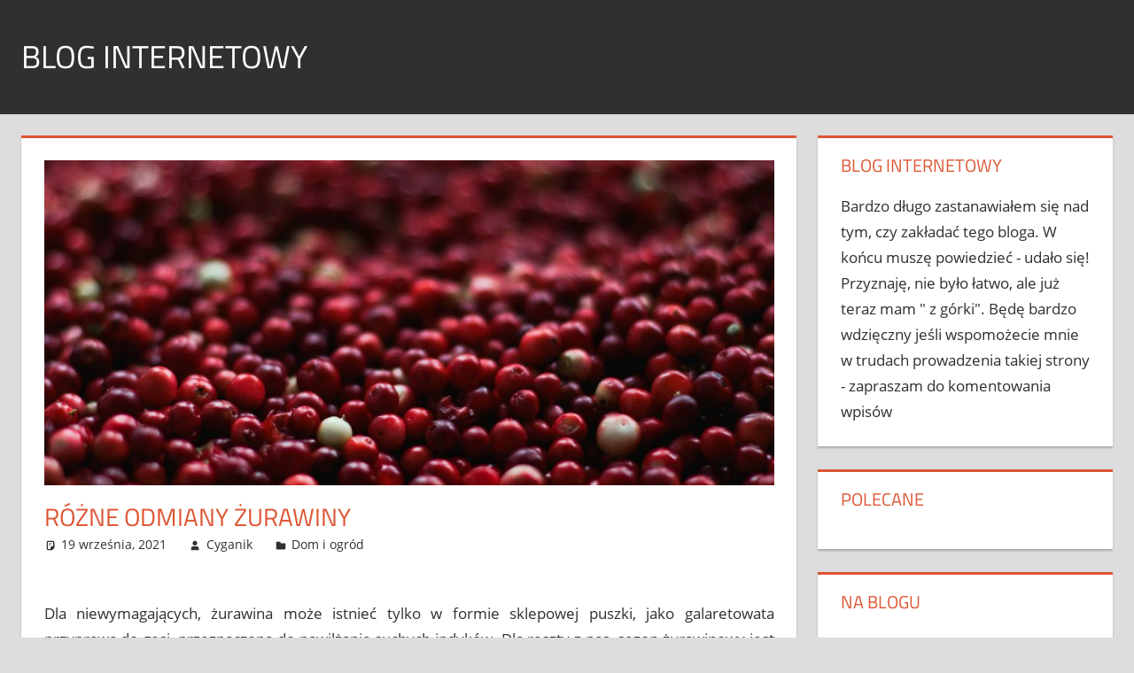

--- FILE ---
content_type: text/html; charset=UTF-8
request_url: http://www.cyganik.eu/rozne-odmiany-zurawiny/
body_size: 10777
content:
<!DOCTYPE html>
<html lang="pl-PL">

<head>
<meta charset="UTF-8">
<meta name="viewport" content="width=device-width, initial-scale=1">
<link rel="profile" href="http://gmpg.org/xfn/11">
<link rel="pingback" href="http://www.cyganik.eu/xmlrpc.php">

<meta name='robots' content='index, follow, max-image-preview:large, max-snippet:-1, max-video-preview:-1' />

	<!-- This site is optimized with the Yoast SEO plugin v26.5 - https://yoast.com/wordpress/plugins/seo/ -->
	<title>Różne odmiany żurawiny - Blog Internetowy</title>
	<link rel="canonical" href="http://www.cyganik.eu/rozne-odmiany-zurawiny/" />
	<meta property="og:locale" content="pl_PL" />
	<meta property="og:type" content="article" />
	<meta property="og:title" content="Różne odmiany żurawiny - Blog Internetowy" />
	<meta property="og:description" content="Dla niewymagających, żurawina może istnieć tylko w formie sklepowej puszki, jako galaretowata przyprawa do gęsi, przeznaczona do nawilżania suchych indyków. Dla reszty z nas, sezon żurawinowy jest wyczekiwany i świętowany od jesieni do zimy. Jednak nawet wielbiciele żurawiny mogą nie wiedzieć zbyt wiele o tej małej jagodzie, w tym o różnych jej odmianach, ponieważ, tak, istnieje kilka odmian żurawiny. Typ" />
	<meta property="og:url" content="http://www.cyganik.eu/rozne-odmiany-zurawiny/" />
	<meta property="og:site_name" content="Blog Internetowy" />
	<meta property="article:published_time" content="2021-09-19T08:13:00+00:00" />
	<meta property="article:modified_time" content="2021-10-09T08:39:56+00:00" />
	<meta property="og:image" content="http://www.cyganik.eu/wp-content/uploads/2021/09/uprawa-zurawiny.jpg" />
	<meta property="og:image:width" content="1280" />
	<meta property="og:image:height" content="853" />
	<meta property="og:image:type" content="image/jpeg" />
	<meta name="author" content="Cyganik" />
	<meta name="twitter:card" content="summary_large_image" />
	<meta name="twitter:label1" content="Napisane przez" />
	<meta name="twitter:data1" content="Cyganik" />
	<meta name="twitter:label2" content="Szacowany czas czytania" />
	<meta name="twitter:data2" content="1 minuta" />
	<script type="application/ld+json" class="yoast-schema-graph">{"@context":"https://schema.org","@graph":[{"@type":"WebPage","@id":"http://www.cyganik.eu/rozne-odmiany-zurawiny/","url":"http://www.cyganik.eu/rozne-odmiany-zurawiny/","name":"Różne odmiany żurawiny - Blog Internetowy","isPartOf":{"@id":"http://www.cyganik.eu/#website"},"primaryImageOfPage":{"@id":"http://www.cyganik.eu/rozne-odmiany-zurawiny/#primaryimage"},"image":{"@id":"http://www.cyganik.eu/rozne-odmiany-zurawiny/#primaryimage"},"thumbnailUrl":"http://www.cyganik.eu/wp-content/uploads/2021/09/uprawa-zurawiny.jpg","datePublished":"2021-09-19T08:13:00+00:00","dateModified":"2021-10-09T08:39:56+00:00","author":{"@id":"http://www.cyganik.eu/#/schema/person/35ebf7027575848a454cda8a364882bf"},"breadcrumb":{"@id":"http://www.cyganik.eu/rozne-odmiany-zurawiny/#breadcrumb"},"inLanguage":"pl-PL","potentialAction":[{"@type":"ReadAction","target":["http://www.cyganik.eu/rozne-odmiany-zurawiny/"]}]},{"@type":"ImageObject","inLanguage":"pl-PL","@id":"http://www.cyganik.eu/rozne-odmiany-zurawiny/#primaryimage","url":"http://www.cyganik.eu/wp-content/uploads/2021/09/uprawa-zurawiny.jpg","contentUrl":"http://www.cyganik.eu/wp-content/uploads/2021/09/uprawa-zurawiny.jpg","width":1280,"height":853},{"@type":"BreadcrumbList","@id":"http://www.cyganik.eu/rozne-odmiany-zurawiny/#breadcrumb","itemListElement":[{"@type":"ListItem","position":1,"name":"Home","item":"http://www.cyganik.eu/"},{"@type":"ListItem","position":2,"name":"Różne odmiany żurawiny"}]},{"@type":"WebSite","@id":"http://www.cyganik.eu/#website","url":"http://www.cyganik.eu/","name":"Blog Internetowy","description":"poradnik dla Ciebie","potentialAction":[{"@type":"SearchAction","target":{"@type":"EntryPoint","urlTemplate":"http://www.cyganik.eu/?s={search_term_string}"},"query-input":{"@type":"PropertyValueSpecification","valueRequired":true,"valueName":"search_term_string"}}],"inLanguage":"pl-PL"},{"@type":"Person","@id":"http://www.cyganik.eu/#/schema/person/35ebf7027575848a454cda8a364882bf","name":"Cyganik","image":{"@type":"ImageObject","inLanguage":"pl-PL","@id":"http://www.cyganik.eu/#/schema/person/image/","url":"https://secure.gravatar.com/avatar/3f9cafd82546588cde0674bec94a8bf87b84a270e3d528229fcecfee6cda6ba5?s=96&d=mm&r=g","contentUrl":"https://secure.gravatar.com/avatar/3f9cafd82546588cde0674bec94a8bf87b84a270e3d528229fcecfee6cda6ba5?s=96&d=mm&r=g","caption":"Cyganik"},"sameAs":["http://www.cyganik.eu"],"url":"http://www.cyganik.eu/author/admin/"}]}</script>
	<!-- / Yoast SEO plugin. -->


<link rel="alternate" type="application/rss+xml" title="Blog Internetowy &raquo; Kanał z wpisami" href="http://www.cyganik.eu/feed/" />
<link rel="alternate" type="application/rss+xml" title="Blog Internetowy &raquo; Kanał z komentarzami" href="http://www.cyganik.eu/comments/feed/" />
<link rel="alternate" title="oEmbed (JSON)" type="application/json+oembed" href="http://www.cyganik.eu/wp-json/oembed/1.0/embed?url=http%3A%2F%2Fwww.cyganik.eu%2Frozne-odmiany-zurawiny%2F" />
<link rel="alternate" title="oEmbed (XML)" type="text/xml+oembed" href="http://www.cyganik.eu/wp-json/oembed/1.0/embed?url=http%3A%2F%2Fwww.cyganik.eu%2Frozne-odmiany-zurawiny%2F&#038;format=xml" />
<style id='wp-img-auto-sizes-contain-inline-css' type='text/css'>
img:is([sizes=auto i],[sizes^="auto," i]){contain-intrinsic-size:3000px 1500px}
/*# sourceURL=wp-img-auto-sizes-contain-inline-css */
</style>
<link rel='stylesheet' id='tortuga-theme-fonts-css' href='http://www.cyganik.eu/wp-content/fonts/599874f2903687d1df0603553d6b1505.css?ver=20201110' type='text/css' media='all' />
<style id='wp-emoji-styles-inline-css' type='text/css'>

	img.wp-smiley, img.emoji {
		display: inline !important;
		border: none !important;
		box-shadow: none !important;
		height: 1em !important;
		width: 1em !important;
		margin: 0 0.07em !important;
		vertical-align: -0.1em !important;
		background: none !important;
		padding: 0 !important;
	}
/*# sourceURL=wp-emoji-styles-inline-css */
</style>
<style id='wp-block-library-inline-css' type='text/css'>
:root{--wp-block-synced-color:#7a00df;--wp-block-synced-color--rgb:122,0,223;--wp-bound-block-color:var(--wp-block-synced-color);--wp-editor-canvas-background:#ddd;--wp-admin-theme-color:#007cba;--wp-admin-theme-color--rgb:0,124,186;--wp-admin-theme-color-darker-10:#006ba1;--wp-admin-theme-color-darker-10--rgb:0,107,160.5;--wp-admin-theme-color-darker-20:#005a87;--wp-admin-theme-color-darker-20--rgb:0,90,135;--wp-admin-border-width-focus:2px}@media (min-resolution:192dpi){:root{--wp-admin-border-width-focus:1.5px}}.wp-element-button{cursor:pointer}:root .has-very-light-gray-background-color{background-color:#eee}:root .has-very-dark-gray-background-color{background-color:#313131}:root .has-very-light-gray-color{color:#eee}:root .has-very-dark-gray-color{color:#313131}:root .has-vivid-green-cyan-to-vivid-cyan-blue-gradient-background{background:linear-gradient(135deg,#00d084,#0693e3)}:root .has-purple-crush-gradient-background{background:linear-gradient(135deg,#34e2e4,#4721fb 50%,#ab1dfe)}:root .has-hazy-dawn-gradient-background{background:linear-gradient(135deg,#faaca8,#dad0ec)}:root .has-subdued-olive-gradient-background{background:linear-gradient(135deg,#fafae1,#67a671)}:root .has-atomic-cream-gradient-background{background:linear-gradient(135deg,#fdd79a,#004a59)}:root .has-nightshade-gradient-background{background:linear-gradient(135deg,#330968,#31cdcf)}:root .has-midnight-gradient-background{background:linear-gradient(135deg,#020381,#2874fc)}:root{--wp--preset--font-size--normal:16px;--wp--preset--font-size--huge:42px}.has-regular-font-size{font-size:1em}.has-larger-font-size{font-size:2.625em}.has-normal-font-size{font-size:var(--wp--preset--font-size--normal)}.has-huge-font-size{font-size:var(--wp--preset--font-size--huge)}.has-text-align-center{text-align:center}.has-text-align-left{text-align:left}.has-text-align-right{text-align:right}.has-fit-text{white-space:nowrap!important}#end-resizable-editor-section{display:none}.aligncenter{clear:both}.items-justified-left{justify-content:flex-start}.items-justified-center{justify-content:center}.items-justified-right{justify-content:flex-end}.items-justified-space-between{justify-content:space-between}.screen-reader-text{border:0;clip-path:inset(50%);height:1px;margin:-1px;overflow:hidden;padding:0;position:absolute;width:1px;word-wrap:normal!important}.screen-reader-text:focus{background-color:#ddd;clip-path:none;color:#444;display:block;font-size:1em;height:auto;left:5px;line-height:normal;padding:15px 23px 14px;text-decoration:none;top:5px;width:auto;z-index:100000}html :where(.has-border-color){border-style:solid}html :where([style*=border-top-color]){border-top-style:solid}html :where([style*=border-right-color]){border-right-style:solid}html :where([style*=border-bottom-color]){border-bottom-style:solid}html :where([style*=border-left-color]){border-left-style:solid}html :where([style*=border-width]){border-style:solid}html :where([style*=border-top-width]){border-top-style:solid}html :where([style*=border-right-width]){border-right-style:solid}html :where([style*=border-bottom-width]){border-bottom-style:solid}html :where([style*=border-left-width]){border-left-style:solid}html :where(img[class*=wp-image-]){height:auto;max-width:100%}:where(figure){margin:0 0 1em}html :where(.is-position-sticky){--wp-admin--admin-bar--position-offset:var(--wp-admin--admin-bar--height,0px)}@media screen and (max-width:600px){html :where(.is-position-sticky){--wp-admin--admin-bar--position-offset:0px}}

/*# sourceURL=wp-block-library-inline-css */
</style><style id='global-styles-inline-css' type='text/css'>
:root{--wp--preset--aspect-ratio--square: 1;--wp--preset--aspect-ratio--4-3: 4/3;--wp--preset--aspect-ratio--3-4: 3/4;--wp--preset--aspect-ratio--3-2: 3/2;--wp--preset--aspect-ratio--2-3: 2/3;--wp--preset--aspect-ratio--16-9: 16/9;--wp--preset--aspect-ratio--9-16: 9/16;--wp--preset--color--black: #000000;--wp--preset--color--cyan-bluish-gray: #abb8c3;--wp--preset--color--white: #ffffff;--wp--preset--color--pale-pink: #f78da7;--wp--preset--color--vivid-red: #cf2e2e;--wp--preset--color--luminous-vivid-orange: #ff6900;--wp--preset--color--luminous-vivid-amber: #fcb900;--wp--preset--color--light-green-cyan: #7bdcb5;--wp--preset--color--vivid-green-cyan: #00d084;--wp--preset--color--pale-cyan-blue: #8ed1fc;--wp--preset--color--vivid-cyan-blue: #0693e3;--wp--preset--color--vivid-purple: #9b51e0;--wp--preset--color--primary: #dd5533;--wp--preset--color--secondary: #c43c1a;--wp--preset--color--tertiary: #aa2200;--wp--preset--color--accent: #3355dd;--wp--preset--color--highlight: #2bc41a;--wp--preset--color--light-gray: #f0f0f0;--wp--preset--color--gray: #999999;--wp--preset--color--dark-gray: #303030;--wp--preset--gradient--vivid-cyan-blue-to-vivid-purple: linear-gradient(135deg,rgb(6,147,227) 0%,rgb(155,81,224) 100%);--wp--preset--gradient--light-green-cyan-to-vivid-green-cyan: linear-gradient(135deg,rgb(122,220,180) 0%,rgb(0,208,130) 100%);--wp--preset--gradient--luminous-vivid-amber-to-luminous-vivid-orange: linear-gradient(135deg,rgb(252,185,0) 0%,rgb(255,105,0) 100%);--wp--preset--gradient--luminous-vivid-orange-to-vivid-red: linear-gradient(135deg,rgb(255,105,0) 0%,rgb(207,46,46) 100%);--wp--preset--gradient--very-light-gray-to-cyan-bluish-gray: linear-gradient(135deg,rgb(238,238,238) 0%,rgb(169,184,195) 100%);--wp--preset--gradient--cool-to-warm-spectrum: linear-gradient(135deg,rgb(74,234,220) 0%,rgb(151,120,209) 20%,rgb(207,42,186) 40%,rgb(238,44,130) 60%,rgb(251,105,98) 80%,rgb(254,248,76) 100%);--wp--preset--gradient--blush-light-purple: linear-gradient(135deg,rgb(255,206,236) 0%,rgb(152,150,240) 100%);--wp--preset--gradient--blush-bordeaux: linear-gradient(135deg,rgb(254,205,165) 0%,rgb(254,45,45) 50%,rgb(107,0,62) 100%);--wp--preset--gradient--luminous-dusk: linear-gradient(135deg,rgb(255,203,112) 0%,rgb(199,81,192) 50%,rgb(65,88,208) 100%);--wp--preset--gradient--pale-ocean: linear-gradient(135deg,rgb(255,245,203) 0%,rgb(182,227,212) 50%,rgb(51,167,181) 100%);--wp--preset--gradient--electric-grass: linear-gradient(135deg,rgb(202,248,128) 0%,rgb(113,206,126) 100%);--wp--preset--gradient--midnight: linear-gradient(135deg,rgb(2,3,129) 0%,rgb(40,116,252) 100%);--wp--preset--font-size--small: 13px;--wp--preset--font-size--medium: 20px;--wp--preset--font-size--large: 36px;--wp--preset--font-size--x-large: 42px;--wp--preset--spacing--20: 0.44rem;--wp--preset--spacing--30: 0.67rem;--wp--preset--spacing--40: 1rem;--wp--preset--spacing--50: 1.5rem;--wp--preset--spacing--60: 2.25rem;--wp--preset--spacing--70: 3.38rem;--wp--preset--spacing--80: 5.06rem;--wp--preset--shadow--natural: 6px 6px 9px rgba(0, 0, 0, 0.2);--wp--preset--shadow--deep: 12px 12px 50px rgba(0, 0, 0, 0.4);--wp--preset--shadow--sharp: 6px 6px 0px rgba(0, 0, 0, 0.2);--wp--preset--shadow--outlined: 6px 6px 0px -3px rgb(255, 255, 255), 6px 6px rgb(0, 0, 0);--wp--preset--shadow--crisp: 6px 6px 0px rgb(0, 0, 0);}:where(.is-layout-flex){gap: 0.5em;}:where(.is-layout-grid){gap: 0.5em;}body .is-layout-flex{display: flex;}.is-layout-flex{flex-wrap: wrap;align-items: center;}.is-layout-flex > :is(*, div){margin: 0;}body .is-layout-grid{display: grid;}.is-layout-grid > :is(*, div){margin: 0;}:where(.wp-block-columns.is-layout-flex){gap: 2em;}:where(.wp-block-columns.is-layout-grid){gap: 2em;}:where(.wp-block-post-template.is-layout-flex){gap: 1.25em;}:where(.wp-block-post-template.is-layout-grid){gap: 1.25em;}.has-black-color{color: var(--wp--preset--color--black) !important;}.has-cyan-bluish-gray-color{color: var(--wp--preset--color--cyan-bluish-gray) !important;}.has-white-color{color: var(--wp--preset--color--white) !important;}.has-pale-pink-color{color: var(--wp--preset--color--pale-pink) !important;}.has-vivid-red-color{color: var(--wp--preset--color--vivid-red) !important;}.has-luminous-vivid-orange-color{color: var(--wp--preset--color--luminous-vivid-orange) !important;}.has-luminous-vivid-amber-color{color: var(--wp--preset--color--luminous-vivid-amber) !important;}.has-light-green-cyan-color{color: var(--wp--preset--color--light-green-cyan) !important;}.has-vivid-green-cyan-color{color: var(--wp--preset--color--vivid-green-cyan) !important;}.has-pale-cyan-blue-color{color: var(--wp--preset--color--pale-cyan-blue) !important;}.has-vivid-cyan-blue-color{color: var(--wp--preset--color--vivid-cyan-blue) !important;}.has-vivid-purple-color{color: var(--wp--preset--color--vivid-purple) !important;}.has-black-background-color{background-color: var(--wp--preset--color--black) !important;}.has-cyan-bluish-gray-background-color{background-color: var(--wp--preset--color--cyan-bluish-gray) !important;}.has-white-background-color{background-color: var(--wp--preset--color--white) !important;}.has-pale-pink-background-color{background-color: var(--wp--preset--color--pale-pink) !important;}.has-vivid-red-background-color{background-color: var(--wp--preset--color--vivid-red) !important;}.has-luminous-vivid-orange-background-color{background-color: var(--wp--preset--color--luminous-vivid-orange) !important;}.has-luminous-vivid-amber-background-color{background-color: var(--wp--preset--color--luminous-vivid-amber) !important;}.has-light-green-cyan-background-color{background-color: var(--wp--preset--color--light-green-cyan) !important;}.has-vivid-green-cyan-background-color{background-color: var(--wp--preset--color--vivid-green-cyan) !important;}.has-pale-cyan-blue-background-color{background-color: var(--wp--preset--color--pale-cyan-blue) !important;}.has-vivid-cyan-blue-background-color{background-color: var(--wp--preset--color--vivid-cyan-blue) !important;}.has-vivid-purple-background-color{background-color: var(--wp--preset--color--vivid-purple) !important;}.has-black-border-color{border-color: var(--wp--preset--color--black) !important;}.has-cyan-bluish-gray-border-color{border-color: var(--wp--preset--color--cyan-bluish-gray) !important;}.has-white-border-color{border-color: var(--wp--preset--color--white) !important;}.has-pale-pink-border-color{border-color: var(--wp--preset--color--pale-pink) !important;}.has-vivid-red-border-color{border-color: var(--wp--preset--color--vivid-red) !important;}.has-luminous-vivid-orange-border-color{border-color: var(--wp--preset--color--luminous-vivid-orange) !important;}.has-luminous-vivid-amber-border-color{border-color: var(--wp--preset--color--luminous-vivid-amber) !important;}.has-light-green-cyan-border-color{border-color: var(--wp--preset--color--light-green-cyan) !important;}.has-vivid-green-cyan-border-color{border-color: var(--wp--preset--color--vivid-green-cyan) !important;}.has-pale-cyan-blue-border-color{border-color: var(--wp--preset--color--pale-cyan-blue) !important;}.has-vivid-cyan-blue-border-color{border-color: var(--wp--preset--color--vivid-cyan-blue) !important;}.has-vivid-purple-border-color{border-color: var(--wp--preset--color--vivid-purple) !important;}.has-vivid-cyan-blue-to-vivid-purple-gradient-background{background: var(--wp--preset--gradient--vivid-cyan-blue-to-vivid-purple) !important;}.has-light-green-cyan-to-vivid-green-cyan-gradient-background{background: var(--wp--preset--gradient--light-green-cyan-to-vivid-green-cyan) !important;}.has-luminous-vivid-amber-to-luminous-vivid-orange-gradient-background{background: var(--wp--preset--gradient--luminous-vivid-amber-to-luminous-vivid-orange) !important;}.has-luminous-vivid-orange-to-vivid-red-gradient-background{background: var(--wp--preset--gradient--luminous-vivid-orange-to-vivid-red) !important;}.has-very-light-gray-to-cyan-bluish-gray-gradient-background{background: var(--wp--preset--gradient--very-light-gray-to-cyan-bluish-gray) !important;}.has-cool-to-warm-spectrum-gradient-background{background: var(--wp--preset--gradient--cool-to-warm-spectrum) !important;}.has-blush-light-purple-gradient-background{background: var(--wp--preset--gradient--blush-light-purple) !important;}.has-blush-bordeaux-gradient-background{background: var(--wp--preset--gradient--blush-bordeaux) !important;}.has-luminous-dusk-gradient-background{background: var(--wp--preset--gradient--luminous-dusk) !important;}.has-pale-ocean-gradient-background{background: var(--wp--preset--gradient--pale-ocean) !important;}.has-electric-grass-gradient-background{background: var(--wp--preset--gradient--electric-grass) !important;}.has-midnight-gradient-background{background: var(--wp--preset--gradient--midnight) !important;}.has-small-font-size{font-size: var(--wp--preset--font-size--small) !important;}.has-medium-font-size{font-size: var(--wp--preset--font-size--medium) !important;}.has-large-font-size{font-size: var(--wp--preset--font-size--large) !important;}.has-x-large-font-size{font-size: var(--wp--preset--font-size--x-large) !important;}
/*# sourceURL=global-styles-inline-css */
</style>

<style id='classic-theme-styles-inline-css' type='text/css'>
/*! This file is auto-generated */
.wp-block-button__link{color:#fff;background-color:#32373c;border-radius:9999px;box-shadow:none;text-decoration:none;padding:calc(.667em + 2px) calc(1.333em + 2px);font-size:1.125em}.wp-block-file__button{background:#32373c;color:#fff;text-decoration:none}
/*# sourceURL=/wp-includes/css/classic-themes.min.css */
</style>
<link rel='stylesheet' id='tortuga-stylesheet-css' href='http://www.cyganik.eu/wp-content/themes/tortuga/style.css?ver=2.3.8' type='text/css' media='all' />
<style id='tortuga-stylesheet-inline-css' type='text/css'>
.site-description { position: absolute; clip: rect(1px, 1px, 1px, 1px); width: 1px; height: 1px; overflow: hidden; }
/*# sourceURL=tortuga-stylesheet-inline-css */
</style>
<link rel='stylesheet' id='tortuga-safari-flexbox-fixes-css' href='http://www.cyganik.eu/wp-content/themes/tortuga/assets/css/safari-flexbox-fixes.css?ver=20200420' type='text/css' media='all' />
<link rel='stylesheet' id='arpw-style-css' href='http://www.cyganik.eu/wp-content/plugins/advanced-random-posts-widget/assets/css/arpw-frontend.css?ver=6.9' type='text/css' media='all' />
<script type="text/javascript" src="http://www.cyganik.eu/wp-content/themes/tortuga/assets/js/svgxuse.min.js?ver=1.2.6" id="svgxuse-js"></script>
<link rel="https://api.w.org/" href="http://www.cyganik.eu/wp-json/" /><link rel="alternate" title="JSON" type="application/json" href="http://www.cyganik.eu/wp-json/wp/v2/posts/8" /><link rel="EditURI" type="application/rsd+xml" title="RSD" href="http://www.cyganik.eu/xmlrpc.php?rsd" />
<meta name="generator" content="WordPress 6.9" />
<link rel='shortlink' href='http://www.cyganik.eu/?p=8' />
</head>

<body class="wp-singular post-template-default single single-post postid-8 single-format-standard wp-embed-responsive wp-theme-tortuga post-layout-two-columns post-layout-columns">

	
	<div id="page" class="hfeed site">

		<a class="skip-link screen-reader-text" href="#content">Skip to content</a>

		
		
		<header id="masthead" class="site-header clearfix" role="banner">

			<div class="header-main container clearfix">

				<div id="logo" class="site-branding clearfix">

										
			<p class="site-title"><a href="http://www.cyganik.eu/" rel="home">Blog Internetowy</a></p>

							
			<p class="site-description">poradnik dla Ciebie</p>

			
				</div><!-- .site-branding -->

				<div class="header-widgets clearfix">

					
				</div><!-- .header-widgets -->

			</div><!-- .header-main -->

			


		</header><!-- #masthead -->

		
		
		
		<div id="content" class="site-content container clearfix">

	<section id="primary" class="content-single content-area">
		<main id="main" class="site-main" role="main">

		
<article id="post-8" class="post-8 post type-post status-publish format-standard has-post-thumbnail hentry category-dom-i-ogrod tag-odmiany-zurawiny tag-sezon-zurawinowy tag-vaccinium-macrocarpon tag-vaccinium-oxycoccus tag-zurawina">

	<img width="900" height="400" src="http://www.cyganik.eu/wp-content/uploads/2021/09/uprawa-zurawiny-900x400.jpg" class="attachment-post-thumbnail size-post-thumbnail wp-post-image" alt="" decoding="async" fetchpriority="high" />
	<header class="entry-header">

		<h1 class="entry-title">Różne odmiany żurawiny</h1>
		<div class="entry-meta"><span class="meta-date"><svg class="icon icon-standard" aria-hidden="true" role="img"> <use xlink:href="http://www.cyganik.eu/wp-content/themes/tortuga/assets/icons/genericons-neue.svg#standard"></use> </svg><a href="http://www.cyganik.eu/rozne-odmiany-zurawiny/" title="8:13 am" rel="bookmark"><time class="entry-date published updated" datetime="2021-09-19T08:13:00+00:00">19 września, 2021</time></a></span><span class="meta-author"> <svg class="icon icon-user" aria-hidden="true" role="img"> <use xlink:href="http://www.cyganik.eu/wp-content/themes/tortuga/assets/icons/genericons-neue.svg#user"></use> </svg><span class="author vcard"><a class="url fn n" href="http://www.cyganik.eu/author/admin/" title="View all posts by Cyganik" rel="author">Cyganik</a></span></span><span class="meta-category"> <svg class="icon icon-category" aria-hidden="true" role="img"> <use xlink:href="http://www.cyganik.eu/wp-content/themes/tortuga/assets/icons/genericons-neue.svg#category"></use> </svg><a href="http://www.cyganik.eu/kategoria/dom-i-ogrod/" rel="category tag">Dom i ogród</a></span></div>
	</header><!-- .entry-header -->

	<div class="entry-content clearfix">

		<div class="content post-excerpt entry-content clearfix">
<p style="text-align: justify;">Dla niewymagających, żurawina może istnieć tylko w formie sklepowej puszki, jako galaretowata przyprawa do gęsi, przeznaczona do nawilżania suchych indyków. Dla reszty z nas, sezon żurawinowy jest wyczekiwany i świętowany od jesieni do zimy. Jednak nawet wielbiciele żurawiny mogą nie wiedzieć zbyt wiele o tej małej jagodzie, w tym o różnych jej odmianach, ponieważ, tak, istnieje kilka odmian żurawiny.</p>
<p style="text-align: justify;">Typ rodziny żurawinowej pochodzącej z Ameryki Północnej nazywany jest Vaccinium macrocarpon. Inny rodzaj żurawiny, Vaccinium oxycoccus, występuje w krajach Europy. V. oxycoccus jest mniejszym rodzajem żurawiny z plamkami, typu tetraploidalnego – co oznacza, że ten rodzaj żurawiny ma dwa razy więcej zestawów chromosomowych niż inne rodzaje żurawiny, co powoduje, że jego rośliny i kwiaty są większe. C. oxycoccus nie będzie się krzyżował z diploidalnym makrokaronem V., dlatego też badania skupiały się wyłącznie na wykorzystaniu tego ostatniego.</p>
<p style="text-align: justify;">W Ameryce Północnej rośnie ponad 100 różnych typów lub odmian żurawiny, a DNA każdej nowej odmiany jest na ogół opatentowany. Nowe, szybciej rosnące odmiany z Rutgers dojrzewają wcześniej i mają lepszy kolor, a także wyższą zawartość cukru niż tradycyjne odmiany żurawiny. Niektóre z tych odmian obejmują: Crimson Queen, Mullica Queen i Demoranville.</p>
</div>

		
	</div><!-- .entry-content -->

	<footer class="entry-footer">

		
			<div class="entry-tags clearfix">
				<span class="meta-tags">
					<a href="http://www.cyganik.eu/tag/odmiany-zurawiny/" rel="tag">odmiany żurawiny</a><a href="http://www.cyganik.eu/tag/sezon-zurawinowy/" rel="tag">sezon żurawinowy</a><a href="http://www.cyganik.eu/tag/vaccinium-macrocarpon/" rel="tag">Vaccinium macrocarpon</a><a href="http://www.cyganik.eu/tag/vaccinium-oxycoccus/" rel="tag">Vaccinium oxycoccus</a><a href="http://www.cyganik.eu/tag/zurawina/" rel="tag">żurawina</a>				</span>
			</div><!-- .entry-tags -->

						
	<nav class="navigation post-navigation" aria-label="Wpisy">
		<h2 class="screen-reader-text">Nawigacja wpisu</h2>
		<div class="nav-links"><div class="nav-next"><a href="http://www.cyganik.eu/niech-lazienka-bedzie-urzadzona-w-prawidlowy-do-tego-sposob/" rel="next"><span class="screen-reader-text">Next Post:</span>Niech łazienka będzie urządzona, w prawidłowy do tego sposób</a></div></div>
	</nav>
	</footer><!-- .entry-footer -->

</article>

		</main><!-- #main -->
	</section><!-- #primary -->

	
	<section id="secondary" class="sidebar widget-area clearfix" role="complementary">

		<div class="widget-wrap"><aside id="execphp-3" class="widget widget_execphp clearfix"><div class="widget-header"><h3 class="widget-title">Blog Internetowy</h3></div>			<div class="execphpwidget"> Bardzo długo zastanawiałem się nad tym, czy zakładać tego bloga. W końcu muszę powiedzieć - udało się! Przyznaję, nie było łatwo, ale już teraz mam " z górki". Będę bardzo wdzięczny jeśli wspomożecie mnie w trudach prowadzenia takiej strony - zapraszam do komentowania wpisów </div>
		</aside></div><div class="widget-wrap"><aside id="execphp-2" class="widget widget_execphp clearfix"><div class="widget-header"><h3 class="widget-title">Polecane</h3></div>			<div class="execphpwidget"></div>
		</aside></div><div class="widget-wrap"><aside id="arpw-widget-2" class="widget arpw-widget-random clearfix"><div class="widget-header"><h3 class="widget-title">Na blogu</h3></div><div class="arpw-random-post "><ul class="arpw-ul"><li class="arpw-li arpw-clearfix"><a href="http://www.cyganik.eu/dlaczego-droga-hamowania-samochodu-jest-znacznie-dluzsza/"  rel="bookmark"><img width="50" height="50" src="http://www.cyganik.eu/wp-content/uploads/2021/10/droga-hamowania-50x50.jpg" class="arpw-thumbnail alignleft wp-post-image" alt="Dlaczego droga hamowania samochodu jest znacznie dłuższa?" decoding="async" loading="lazy" srcset="http://www.cyganik.eu/wp-content/uploads/2021/10/droga-hamowania-50x50.jpg 50w, http://www.cyganik.eu/wp-content/uploads/2021/10/droga-hamowania-150x150.jpg 150w" sizes="auto, (max-width: 50px) 100vw, 50px" /></a><a class="arpw-title" href="http://www.cyganik.eu/dlaczego-droga-hamowania-samochodu-jest-znacznie-dluzsza/" rel="bookmark">Dlaczego droga hamowania samochodu jest znacznie dłuższa?</a><div class="arpw-summary">Z jakiego powodu droga hamowania naszego auta, jest znacznie dłuższa niż powinna być? Na samym początku pamiętajmy, iż jest to sytuacja która wymaga od nas &hellip;</div></li><li class="arpw-li arpw-clearfix"><a href="http://www.cyganik.eu/rozne-odmiany-zurawiny/"  rel="bookmark"><img width="50" height="50" src="http://www.cyganik.eu/wp-content/uploads/2021/09/uprawa-zurawiny-50x50.jpg" class="arpw-thumbnail alignleft wp-post-image" alt="Różne odmiany żurawiny" decoding="async" loading="lazy" srcset="http://www.cyganik.eu/wp-content/uploads/2021/09/uprawa-zurawiny-50x50.jpg 50w, http://www.cyganik.eu/wp-content/uploads/2021/09/uprawa-zurawiny-150x150.jpg 150w" sizes="auto, (max-width: 50px) 100vw, 50px" /></a><a class="arpw-title" href="http://www.cyganik.eu/rozne-odmiany-zurawiny/" rel="bookmark">Różne odmiany żurawiny</a><div class="arpw-summary">Dla niewymagających, żurawina może istnieć tylko w formie sklepowej puszki, jako galaretowata przyprawa do gęsi, przeznaczona do nawilżania suchych indyków. Dla reszty z nas, sezon &hellip;</div></li><li class="arpw-li arpw-clearfix"><a href="http://www.cyganik.eu/niech-lazienka-bedzie-urzadzona-w-prawidlowy-do-tego-sposob/"  rel="bookmark"><img width="50" height="50" src="http://www.cyganik.eu/wp-content/uploads/2021/10/lazienka-50x50.jpg" class="arpw-thumbnail alignleft wp-post-image" alt="Niech łazienka będzie urządzona, w prawidłowy do tego sposób" decoding="async" loading="lazy" srcset="http://www.cyganik.eu/wp-content/uploads/2021/10/lazienka-50x50.jpg 50w, http://www.cyganik.eu/wp-content/uploads/2021/10/lazienka-150x150.jpg 150w" sizes="auto, (max-width: 50px) 100vw, 50px" /></a><a class="arpw-title" href="http://www.cyganik.eu/niech-lazienka-bedzie-urzadzona-w-prawidlowy-do-tego-sposob/" rel="bookmark">Niech łazienka będzie urządzona, w prawidłowy do tego sposób</a><div class="arpw-summary">Niech i nasza łazienka, zostanie urządzona w prawidłowy sposób, co z jednej strony wydaje się zadaniem nader prostym, można wręcz powiedzieć iż bardzo łatwym, a &hellip;</div></li></ul></div><!-- Generated by https://wordpress.org/plugins/advanced-random-posts-widget/ --></aside></div><div class="widget-wrap"><aside id="execphp-4" class="widget widget_execphp clearfix">			<div class="execphpwidget"></div>
		</aside></div><div class="widget-wrap"><aside id="nav_menu-2" class="widget widget_nav_menu clearfix"><div class="widget-header"><h3 class="widget-title">Kategorie</h3></div><div class="menu-menu-container"><ul id="menu-menu" class="menu"><li id="menu-item-10" class="menu-item menu-item-type-taxonomy menu-item-object-category menu-item-10"><a href="http://www.cyganik.eu/kategoria/biznes-i-ekonomia/">Biznes i ekonomia</a></li>
<li id="menu-item-11" class="menu-item menu-item-type-taxonomy menu-item-object-category menu-item-11"><a href="http://www.cyganik.eu/kategoria/budownictwo-i-architektura/">Budownictwo i architektura</a></li>
<li id="menu-item-12" class="menu-item menu-item-type-taxonomy menu-item-object-category current-post-ancestor current-menu-parent current-post-parent menu-item-12"><a href="http://www.cyganik.eu/kategoria/dom-i-ogrod/">Dom i ogród</a></li>
<li id="menu-item-13" class="menu-item menu-item-type-taxonomy menu-item-object-category menu-item-13"><a href="http://www.cyganik.eu/kategoria/edukacja-i-wiedza/">Edukacja i wiedza</a></li>
<li id="menu-item-14" class="menu-item menu-item-type-taxonomy menu-item-object-category menu-item-14"><a href="http://www.cyganik.eu/kategoria/elektronika-i-komputery/">Elektronika i komputery</a></li>
<li id="menu-item-15" class="menu-item menu-item-type-taxonomy menu-item-object-category menu-item-15"><a href="http://www.cyganik.eu/kategoria/film-i-muzyka/">Film i muzyka</a></li>
<li id="menu-item-16" class="menu-item menu-item-type-taxonomy menu-item-object-category menu-item-16"><a href="http://www.cyganik.eu/kategoria/finanse/">Finanse</a></li>
<li id="menu-item-17" class="menu-item menu-item-type-taxonomy menu-item-object-category menu-item-17"><a href="http://www.cyganik.eu/kategoria/grafika-i-fotografia/">Grafika i fotografia</a></li>
<li id="menu-item-18" class="menu-item menu-item-type-taxonomy menu-item-object-category menu-item-18"><a href="http://www.cyganik.eu/kategoria/internet/">Internet</a></li>
<li id="menu-item-19" class="menu-item menu-item-type-taxonomy menu-item-object-category menu-item-19"><a href="http://www.cyganik.eu/kategoria/kuchnia/">Kuchnia</a></li>
<li id="menu-item-20" class="menu-item menu-item-type-taxonomy menu-item-object-category menu-item-20"><a href="http://www.cyganik.eu/kategoria/kultura-i-sztuka/">Kultura i sztuka</a></li>
<li id="menu-item-21" class="menu-item menu-item-type-taxonomy menu-item-object-category menu-item-21"><a href="http://www.cyganik.eu/kategoria/media-i-wiadomosci/">Media i wiadomości</a></li>
<li id="menu-item-22" class="menu-item menu-item-type-taxonomy menu-item-object-category menu-item-22"><a href="http://www.cyganik.eu/kategoria/moda-i-styl/">Moda i styl</a></li>
<li id="menu-item-23" class="menu-item menu-item-type-taxonomy menu-item-object-category menu-item-23"><a href="http://www.cyganik.eu/kategoria/motoryzacja-i-transport/">Motoryzacja i transport</a></li>
<li id="menu-item-24" class="menu-item menu-item-type-taxonomy menu-item-object-category menu-item-24"><a href="http://www.cyganik.eu/kategoria/prawo-i-polityka/">Prawo i polityka</a></li>
<li id="menu-item-25" class="menu-item menu-item-type-taxonomy menu-item-object-category menu-item-25"><a href="http://www.cyganik.eu/kategoria/przemysl/">Przemysł</a></li>
<li id="menu-item-26" class="menu-item menu-item-type-taxonomy menu-item-object-category menu-item-26"><a href="http://www.cyganik.eu/kategoria/reklama-i-marketing/">Reklama i marketing</a></li>
<li id="menu-item-27" class="menu-item menu-item-type-taxonomy menu-item-object-category menu-item-27"><a href="http://www.cyganik.eu/kategoria/rodzina/">Rodzina</a></li>
<li id="menu-item-28" class="menu-item menu-item-type-taxonomy menu-item-object-category menu-item-28"><a href="http://www.cyganik.eu/kategoria/rozrywka-i-czas-wolny/">Rozrywka i czas wolny</a></li>
<li id="menu-item-29" class="menu-item menu-item-type-taxonomy menu-item-object-category menu-item-29"><a href="http://www.cyganik.eu/kategoria/spoleczenstwo/">Społeczeństwo</a></li>
<li id="menu-item-30" class="menu-item menu-item-type-taxonomy menu-item-object-category menu-item-30"><a href="http://www.cyganik.eu/kategoria/sport/">Sport</a></li>
<li id="menu-item-31" class="menu-item menu-item-type-taxonomy menu-item-object-category menu-item-31"><a href="http://www.cyganik.eu/kategoria/telefony-i-gsm/">Telefony i GSM</a></li>
<li id="menu-item-32" class="menu-item menu-item-type-taxonomy menu-item-object-category menu-item-32"><a href="http://www.cyganik.eu/kategoria/turystyka-i-noclegi/">Turystyka i noclegi</a></li>
<li id="menu-item-33" class="menu-item menu-item-type-taxonomy menu-item-object-category menu-item-33"><a href="http://www.cyganik.eu/kategoria/uprawa-warzyw/">Uprawa warzyw</a></li>
<li id="menu-item-34" class="menu-item menu-item-type-taxonomy menu-item-object-category menu-item-34"><a href="http://www.cyganik.eu/kategoria/warzywa/">Warzywa</a></li>
<li id="menu-item-35" class="menu-item menu-item-type-taxonomy menu-item-object-category menu-item-35"><a href="http://www.cyganik.eu/kategoria/zdrowie-i-uroda/">Zdrowie i uroda</a></li>
<li id="menu-item-36" class="menu-item menu-item-type-taxonomy menu-item-object-category menu-item-36"><a href="http://www.cyganik.eu/kategoria/zwierzeta/">Zwierzęta</a></li>
</ul></div></aside></div><div class="widget-wrap"><aside id="slm_links_list_widget-2" class="widget widget_slm_links_list_widget clearfix"></aside></div><div class="widget-wrap"><aside id="slm_tag_cloud_widget-2" class="widget widget_slm_tag_cloud_widget clearfix"><div class="widget-header"><h3 class="widget-title">Tematy na skróty</h3></div><div class="slm-tag-cloud"><a class="slm-tag-cloud__tag" href="http://www.cyganik.eu/tag/vaccinium-macrocarpon/" title="5 elementy" style="font-size: 12.00px" data-count="5">Vaccinium macrocarpon</a> <a class="slm-tag-cloud__tag" href="http://www.cyganik.eu/tag/vaccinium-oxycoccus/" title="5 elementy" style="font-size: 12.00px" data-count="5">Vaccinium oxycoccus</a> <a class="slm-tag-cloud__tag" href="http://www.cyganik.eu/tag/droga-hamowania/" title="5 elementy" style="font-size: 12.00px" data-count="5">droga hamowania</a> <a class="slm-tag-cloud__tag" href="http://www.cyganik.eu/tag/sezon-zurawinowy/" title="5 elementy" style="font-size: 12.00px" data-count="5">sezon żurawinowy</a> <a class="slm-tag-cloud__tag" href="http://www.cyganik.eu/tag/zuzyte-klocki/" title="5 elementy" style="font-size: 12.00px" data-count="5">zużyte klocki</a> <a class="slm-tag-cloud__tag" href="http://www.cyganik.eu/tag/urzadzanie-lazienki/" title="5 elementy" style="font-size: 12.00px" data-count="5">urządzanie łazienki</a> <a class="slm-tag-cloud__tag" href="http://www.cyganik.eu/tag/funkcjonalnosc/" title="5 elementy" style="font-size: 12.00px" data-count="5">funkcjonalność</a> <a class="slm-tag-cloud__tag" href="http://www.cyganik.eu/tag/armatura-sanitarna/" title="5 elementy" style="font-size: 12.00px" data-count="5">armatura sanitarna</a> <a class="slm-tag-cloud__tag" href="http://www.cyganik.eu/tag/wyposazenie/" title="5 elementy" style="font-size: 12.00px" data-count="5">wyposażenie</a> <a class="slm-tag-cloud__tag" href="http://www.cyganik.eu/tag/estetyka/" title="5 elementy" style="font-size: 12.00px" data-count="5">estetyka</a> <a class="slm-tag-cloud__tag" href="http://www.cyganik.eu/tag/zurawina/" title="5 elementy" style="font-size: 12.00px" data-count="5">żurawina</a> <a class="slm-tag-cloud__tag" href="http://www.cyganik.eu/tag/odmiany-zurawiny/" title="5 elementy" style="font-size: 12.00px" data-count="5">odmiany żurawiny</a> </div></aside></div>
	</section><!-- #secondary -->



	</div><!-- #content -->

	
	<div id="footer" class="footer-wrap">

		<footer id="colophon" class="site-footer container clearfix" role="contentinfo">

			
			<div id="footer-text" class="site-info">
				
	<span class="credit-link">
		WordPress Theme: Tortuga by ThemeZee.	</span>

				</div><!-- .site-info -->

		</footer><!-- #colophon -->

	</div>

</div><!-- #page -->

<script type="speculationrules">
{"prefetch":[{"source":"document","where":{"and":[{"href_matches":"/*"},{"not":{"href_matches":["/wp-*.php","/wp-admin/*","/wp-content/uploads/*","/wp-content/*","/wp-content/plugins/*","/wp-content/themes/tortuga/*","/*\\?(.+)"]}},{"not":{"selector_matches":"a[rel~=\"nofollow\"]"}},{"not":{"selector_matches":".no-prefetch, .no-prefetch a"}}]},"eagerness":"conservative"}]}
</script>
<script id="wp-emoji-settings" type="application/json">
{"baseUrl":"https://s.w.org/images/core/emoji/17.0.2/72x72/","ext":".png","svgUrl":"https://s.w.org/images/core/emoji/17.0.2/svg/","svgExt":".svg","source":{"concatemoji":"http://www.cyganik.eu/wp-includes/js/wp-emoji-release.min.js?ver=6.9"}}
</script>
<script type="module">
/* <![CDATA[ */
/*! This file is auto-generated */
const a=JSON.parse(document.getElementById("wp-emoji-settings").textContent),o=(window._wpemojiSettings=a,"wpEmojiSettingsSupports"),s=["flag","emoji"];function i(e){try{var t={supportTests:e,timestamp:(new Date).valueOf()};sessionStorage.setItem(o,JSON.stringify(t))}catch(e){}}function c(e,t,n){e.clearRect(0,0,e.canvas.width,e.canvas.height),e.fillText(t,0,0);t=new Uint32Array(e.getImageData(0,0,e.canvas.width,e.canvas.height).data);e.clearRect(0,0,e.canvas.width,e.canvas.height),e.fillText(n,0,0);const a=new Uint32Array(e.getImageData(0,0,e.canvas.width,e.canvas.height).data);return t.every((e,t)=>e===a[t])}function p(e,t){e.clearRect(0,0,e.canvas.width,e.canvas.height),e.fillText(t,0,0);var n=e.getImageData(16,16,1,1);for(let e=0;e<n.data.length;e++)if(0!==n.data[e])return!1;return!0}function u(e,t,n,a){switch(t){case"flag":return n(e,"\ud83c\udff3\ufe0f\u200d\u26a7\ufe0f","\ud83c\udff3\ufe0f\u200b\u26a7\ufe0f")?!1:!n(e,"\ud83c\udde8\ud83c\uddf6","\ud83c\udde8\u200b\ud83c\uddf6")&&!n(e,"\ud83c\udff4\udb40\udc67\udb40\udc62\udb40\udc65\udb40\udc6e\udb40\udc67\udb40\udc7f","\ud83c\udff4\u200b\udb40\udc67\u200b\udb40\udc62\u200b\udb40\udc65\u200b\udb40\udc6e\u200b\udb40\udc67\u200b\udb40\udc7f");case"emoji":return!a(e,"\ud83e\u1fac8")}return!1}function f(e,t,n,a){let r;const o=(r="undefined"!=typeof WorkerGlobalScope&&self instanceof WorkerGlobalScope?new OffscreenCanvas(300,150):document.createElement("canvas")).getContext("2d",{willReadFrequently:!0}),s=(o.textBaseline="top",o.font="600 32px Arial",{});return e.forEach(e=>{s[e]=t(o,e,n,a)}),s}function r(e){var t=document.createElement("script");t.src=e,t.defer=!0,document.head.appendChild(t)}a.supports={everything:!0,everythingExceptFlag:!0},new Promise(t=>{let n=function(){try{var e=JSON.parse(sessionStorage.getItem(o));if("object"==typeof e&&"number"==typeof e.timestamp&&(new Date).valueOf()<e.timestamp+604800&&"object"==typeof e.supportTests)return e.supportTests}catch(e){}return null}();if(!n){if("undefined"!=typeof Worker&&"undefined"!=typeof OffscreenCanvas&&"undefined"!=typeof URL&&URL.createObjectURL&&"undefined"!=typeof Blob)try{var e="postMessage("+f.toString()+"("+[JSON.stringify(s),u.toString(),c.toString(),p.toString()].join(",")+"));",a=new Blob([e],{type:"text/javascript"});const r=new Worker(URL.createObjectURL(a),{name:"wpTestEmojiSupports"});return void(r.onmessage=e=>{i(n=e.data),r.terminate(),t(n)})}catch(e){}i(n=f(s,u,c,p))}t(n)}).then(e=>{for(const n in e)a.supports[n]=e[n],a.supports.everything=a.supports.everything&&a.supports[n],"flag"!==n&&(a.supports.everythingExceptFlag=a.supports.everythingExceptFlag&&a.supports[n]);var t;a.supports.everythingExceptFlag=a.supports.everythingExceptFlag&&!a.supports.flag,a.supports.everything||((t=a.source||{}).concatemoji?r(t.concatemoji):t.wpemoji&&t.twemoji&&(r(t.twemoji),r(t.wpemoji)))});
//# sourceURL=http://www.cyganik.eu/wp-includes/js/wp-emoji-loader.min.js
/* ]]> */
</script>

</body>
</html>
